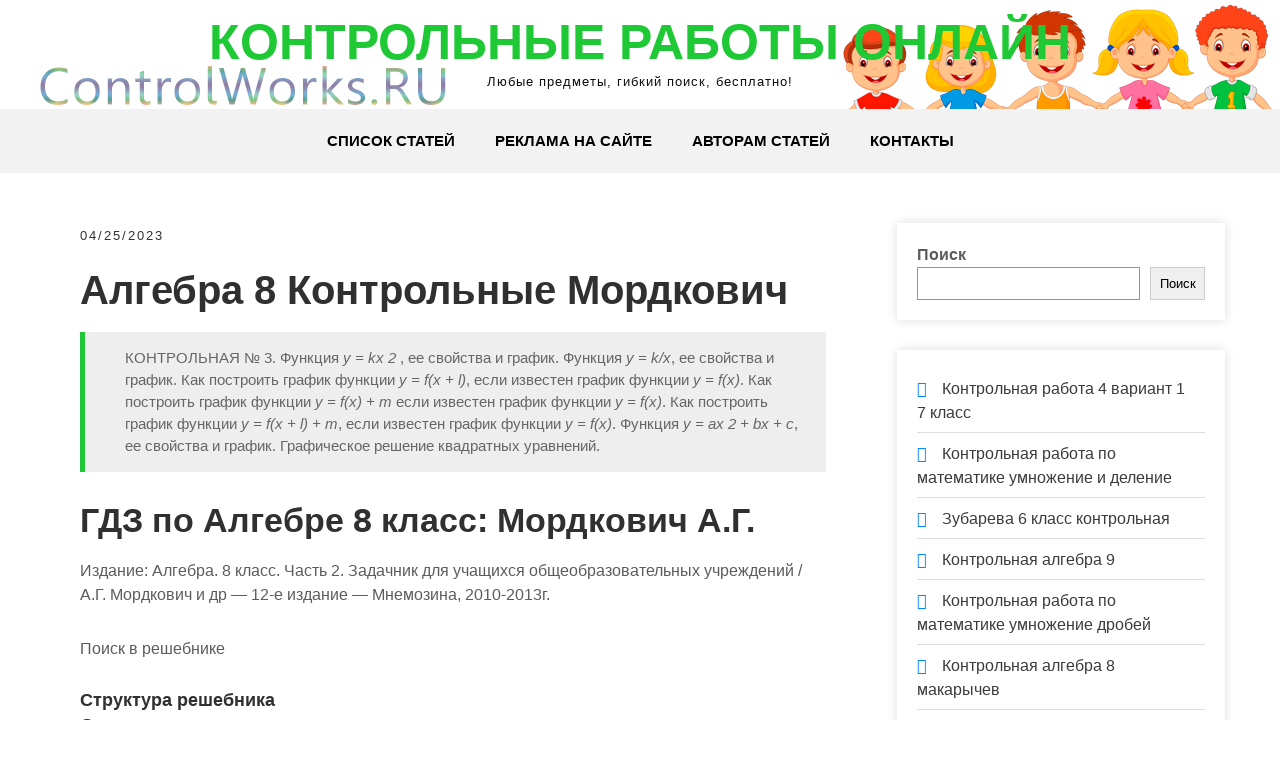

--- FILE ---
content_type: text/html; charset=UTF-8
request_url: https://www.controlworks.ru/8-klass-algebra-mordkovich-kontrolnaja/
body_size: 8592
content:
<!DOCTYPE html><html lang="ru-RU"><head><meta charset="UTF-8"><meta name="viewport" content="width=device-width, initial-scale=1"><meta name="google-site-verification" content="sfD_t9JCrvVcF5bpybxJiPp3hv_gD85TdXBhGIAuSgk"/><meta name="yandex-verification" content="8491069f4b2a790f"/><link rel="profile" href="https://gmpg.org/xfn/11"><title>8 класс алгебра мордкович контрольная</title><meta name="robots" content="max-snippet:-1,max-image-preview:standard,max-video-preview:-1"/><meta name="description" content="Издание: Алгебра. 8 класс. Часть 2. Задачник для учащихся общеобразовательных учреждений / А.Г. Мордкович и др &mdash; 12-е издание &mdash; Мнемозина, 2010-2013г."/><meta property="article:published_time" content="2023-04-25T17:46+00:00"/><meta property="article:modified_time" content="2023-04-25T17:46+00:00"/><link rel="canonical" href="https://www.controlworks.ru/8-klass-algebra-mordkovich-kontrolnaja/"/><script type="application/ld+json">{"@context":"https://schema.org","@type":"BreadcrumbList","itemListElement":[{"@type":"ListItem","position":1,"item":{"@id":"https://www.controlworks.ru/","name":"\u041a\u043e\u043d\u0442\u0440\u043e\u043b\u044c\u043d\u044b\u0435 \u0440\u0430\u0431\u043e\u0442\u044b \u043e\u043d\u043b\u0430\u0439\u043d"}},{"@type":"ListItem","position":2,"item":{"@id":"https://www.controlworks.ru/category/contr-1/","name":"contr_1"}},{"@type":"ListItem","position":3,"item":{"@id":"https://www.controlworks.ru/8-klass-algebra-mordkovich-kontrolnaja/","name":"8 \u043a\u043b\u0430\u0441\u0441 \u0430\u043b\u0433\u0435\u0431\u0440\u0430 \u043c\u043e\u0440\u0434\u043a\u043e\u0432\u0438\u0447 \u043a\u043e\u043d\u0442\u0440\u043e\u043b\u044c\u043d\u0430\u044f"}}]}</script><link rel='stylesheet' id='wp-block-library-css' href='https://www.controlworks.ru/wp-includes/css/dist/block-library/style.min.css' type='text/css' media='all'/><style id='wp-block-library-theme-inline-css' type='text/css'>
.wp-block-audio figcaption{color:#555;font-size:13px;text-align:center}.is-dark-theme .wp-block-audio figcaption{color:hsla(0,0%,100%,.65)}.wp-block-audio{margin:0 0 1em}.wp-block-code{border:1px solid #ccc;border-radius:4px;font-family:Menlo,Consolas,monaco,monospace;padding:.8em 1em}.wp-block-embed figcaption{color:#555;font-size:13px;text-align:center}.is-dark-theme .wp-block-embed figcaption{color:hsla(0,0%,100%,.65)}.wp-block-embed{margin:0 0 1em}.blocks-gallery-caption{color:#555;font-size:13px;text-align:center}.is-dark-theme .blocks-gallery-caption{color:hsla(0,0%,100%,.65)}.wp-block-image figcaption{color:#555;font-size:13px;text-align:center}.is-dark-theme .wp-block-image figcaption{color:hsla(0,0%,100%,.65)}.wp-block-image{margin:0 0 1em}.wp-block-pullquote{border-bottom:4px solid;border-top:4px solid;color:currentColor;margin-bottom:1.75em}.wp-block-pullquote cite,.wp-block-pullquote footer,.wp-block-pullquote__citation{color:currentColor;font-size:.8125em;font-style:normal;text-transform:uppercase}.wp-block-quote{border-left:.25em solid;margin:0 0 1.75em;padding-left:1em}.wp-block-quote cite,.wp-block-quote footer{color:currentColor;font-size:.8125em;font-style:normal;position:relative}.wp-block-quote.has-text-align-right{border-left:none;border-right:.25em solid;padding-left:0;padding-right:1em}.wp-block-quote.has-text-align-center{border:none;padding-left:0}.wp-block-quote.is-large,.wp-block-quote.is-style-large,.wp-block-quote.is-style-plain{border:none}.wp-block-search .wp-block-search__label{font-weight:700}.wp-block-search__button{border:1px solid #ccc;padding:.375em .625em}:where(.wp-block-group.has-background){padding:1.25em 2.375em}.wp-block-separator.has-css-opacity{opacity:.4}.wp-block-separator{border:none;border-bottom:2px solid;margin-left:auto;margin-right:auto}.wp-block-separator.has-alpha-channel-opacity{opacity:1}.wp-block-separator:not(.is-style-wide):not(.is-style-dots){width:100px}.wp-block-separator.has-background:not(.is-style-dots){border-bottom:none;height:1px}.wp-block-separator.has-background:not(.is-style-wide):not(.is-style-dots){height:2px}.wp-block-table{margin:0 0 1em}.wp-block-table td,.wp-block-table th{word-break:normal}.wp-block-table figcaption{color:#555;font-size:13px;text-align:center}.is-dark-theme .wp-block-table figcaption{color:hsla(0,0%,100%,.65)}.wp-block-video figcaption{color:#555;font-size:13px;text-align:center}.is-dark-theme .wp-block-video figcaption{color:hsla(0,0%,100%,.65)}.wp-block-video{margin:0 0 1em}.wp-block-template-part.has-background{margin-bottom:0;margin-top:0;padding:1.25em 2.375em}
</style><style id='classic-theme-styles-inline-css' type='text/css'>
/*! This file is auto-generated */
.wp-block-button__link{color:#fff;background-color:#32373c;border-radius:9999px;box-shadow:none;text-decoration:none;padding:calc(.667em + 2px) calc(1.333em + 2px);font-size:1.125em}.wp-block-file__button{background:#32373c;color:#fff;text-decoration:none}
</style><style id='global-styles-inline-css' type='text/css'>
body{--wp--preset--color--black: #000000;--wp--preset--color--cyan-bluish-gray: #abb8c3;--wp--preset--color--white: #ffffff;--wp--preset--color--pale-pink: #f78da7;--wp--preset--color--vivid-red: #cf2e2e;--wp--preset--color--luminous-vivid-orange: #ff6900;--wp--preset--color--luminous-vivid-amber: #fcb900;--wp--preset--color--light-green-cyan: #7bdcb5;--wp--preset--color--vivid-green-cyan: #00d084;--wp--preset--color--pale-cyan-blue: #8ed1fc;--wp--preset--color--vivid-cyan-blue: #0693e3;--wp--preset--color--vivid-purple: #9b51e0;--wp--preset--gradient--vivid-cyan-blue-to-vivid-purple: linear-gradient(135deg,rgba(6,147,227,1) 0%,rgb(155,81,224) 100%);--wp--preset--gradient--light-green-cyan-to-vivid-green-cyan: linear-gradient(135deg,rgb(122,220,180) 0%,rgb(0,208,130) 100%);--wp--preset--gradient--luminous-vivid-amber-to-luminous-vivid-orange: linear-gradient(135deg,rgba(252,185,0,1) 0%,rgba(255,105,0,1) 100%);--wp--preset--gradient--luminous-vivid-orange-to-vivid-red: linear-gradient(135deg,rgba(255,105,0,1) 0%,rgb(207,46,46) 100%);--wp--preset--gradient--very-light-gray-to-cyan-bluish-gray: linear-gradient(135deg,rgb(238,238,238) 0%,rgb(169,184,195) 100%);--wp--preset--gradient--cool-to-warm-spectrum: linear-gradient(135deg,rgb(74,234,220) 0%,rgb(151,120,209) 20%,rgb(207,42,186) 40%,rgb(238,44,130) 60%,rgb(251,105,98) 80%,rgb(254,248,76) 100%);--wp--preset--gradient--blush-light-purple: linear-gradient(135deg,rgb(255,206,236) 0%,rgb(152,150,240) 100%);--wp--preset--gradient--blush-bordeaux: linear-gradient(135deg,rgb(254,205,165) 0%,rgb(254,45,45) 50%,rgb(107,0,62) 100%);--wp--preset--gradient--luminous-dusk: linear-gradient(135deg,rgb(255,203,112) 0%,rgb(199,81,192) 50%,rgb(65,88,208) 100%);--wp--preset--gradient--pale-ocean: linear-gradient(135deg,rgb(255,245,203) 0%,rgb(182,227,212) 50%,rgb(51,167,181) 100%);--wp--preset--gradient--electric-grass: linear-gradient(135deg,rgb(202,248,128) 0%,rgb(113,206,126) 100%);--wp--preset--gradient--midnight: linear-gradient(135deg,rgb(2,3,129) 0%,rgb(40,116,252) 100%);--wp--preset--font-size--small: 13px;--wp--preset--font-size--medium: 20px;--wp--preset--font-size--large: 36px;--wp--preset--font-size--x-large: 42px;--wp--preset--spacing--20: 0.44rem;--wp--preset--spacing--30: 0.67rem;--wp--preset--spacing--40: 1rem;--wp--preset--spacing--50: 1.5rem;--wp--preset--spacing--60: 2.25rem;--wp--preset--spacing--70: 3.38rem;--wp--preset--spacing--80: 5.06rem;--wp--preset--shadow--natural: 6px 6px 9px rgba(0, 0, 0, 0.2);--wp--preset--shadow--deep: 12px 12px 50px rgba(0, 0, 0, 0.4);--wp--preset--shadow--sharp: 6px 6px 0px rgba(0, 0, 0, 0.2);--wp--preset--shadow--outlined: 6px 6px 0px -3px rgba(255, 255, 255, 1), 6px 6px rgba(0, 0, 0, 1);--wp--preset--shadow--crisp: 6px 6px 0px rgba(0, 0, 0, 1);}:where(.is-layout-flex){gap: 0.5em;}:where(.is-layout-grid){gap: 0.5em;}body .is-layout-flow > .alignleft{float: left;margin-inline-start: 0;margin-inline-end: 2em;}body .is-layout-flow > .alignright{float: right;margin-inline-start: 2em;margin-inline-end: 0;}body .is-layout-flow > .aligncenter{margin-left: auto !important;margin-right: auto !important;}body .is-layout-constrained > .alignleft{float: left;margin-inline-start: 0;margin-inline-end: 2em;}body .is-layout-constrained > .alignright{float: right;margin-inline-start: 2em;margin-inline-end: 0;}body .is-layout-constrained > .aligncenter{margin-left: auto !important;margin-right: auto !important;}body .is-layout-constrained > :where(:not(.alignleft):not(.alignright):not(.alignfull)){max-width: var(--wp--style--global--content-size);margin-left: auto !important;margin-right: auto !important;}body .is-layout-constrained > .alignwide{max-width: var(--wp--style--global--wide-size);}body .is-layout-flex{display: flex;}body .is-layout-flex{flex-wrap: wrap;align-items: center;}body .is-layout-flex > *{margin: 0;}body .is-layout-grid{display: grid;}body .is-layout-grid > *{margin: 0;}:where(.wp-block-columns.is-layout-flex){gap: 2em;}:where(.wp-block-columns.is-layout-grid){gap: 2em;}:where(.wp-block-post-template.is-layout-flex){gap: 1.25em;}:where(.wp-block-post-template.is-layout-grid){gap: 1.25em;}.has-black-color{color: var(--wp--preset--color--black) !important;}.has-cyan-bluish-gray-color{color: var(--wp--preset--color--cyan-bluish-gray) !important;}.has-white-color{color: var(--wp--preset--color--white) !important;}.has-pale-pink-color{color: var(--wp--preset--color--pale-pink) !important;}.has-vivid-red-color{color: var(--wp--preset--color--vivid-red) !important;}.has-luminous-vivid-orange-color{color: var(--wp--preset--color--luminous-vivid-orange) !important;}.has-luminous-vivid-amber-color{color: var(--wp--preset--color--luminous-vivid-amber) !important;}.has-light-green-cyan-color{color: var(--wp--preset--color--light-green-cyan) !important;}.has-vivid-green-cyan-color{color: var(--wp--preset--color--vivid-green-cyan) !important;}.has-pale-cyan-blue-color{color: var(--wp--preset--color--pale-cyan-blue) !important;}.has-vivid-cyan-blue-color{color: var(--wp--preset--color--vivid-cyan-blue) !important;}.has-vivid-purple-color{color: var(--wp--preset--color--vivid-purple) !important;}.has-black-background-color{background-color: var(--wp--preset--color--black) !important;}.has-cyan-bluish-gray-background-color{background-color: var(--wp--preset--color--cyan-bluish-gray) !important;}.has-white-background-color{background-color: var(--wp--preset--color--white) !important;}.has-pale-pink-background-color{background-color: var(--wp--preset--color--pale-pink) !important;}.has-vivid-red-background-color{background-color: var(--wp--preset--color--vivid-red) !important;}.has-luminous-vivid-orange-background-color{background-color: var(--wp--preset--color--luminous-vivid-orange) !important;}.has-luminous-vivid-amber-background-color{background-color: var(--wp--preset--color--luminous-vivid-amber) !important;}.has-light-green-cyan-background-color{background-color: var(--wp--preset--color--light-green-cyan) !important;}.has-vivid-green-cyan-background-color{background-color: var(--wp--preset--color--vivid-green-cyan) !important;}.has-pale-cyan-blue-background-color{background-color: var(--wp--preset--color--pale-cyan-blue) !important;}.has-vivid-cyan-blue-background-color{background-color: var(--wp--preset--color--vivid-cyan-blue) !important;}.has-vivid-purple-background-color{background-color: var(--wp--preset--color--vivid-purple) !important;}.has-black-border-color{border-color: var(--wp--preset--color--black) !important;}.has-cyan-bluish-gray-border-color{border-color: var(--wp--preset--color--cyan-bluish-gray) !important;}.has-white-border-color{border-color: var(--wp--preset--color--white) !important;}.has-pale-pink-border-color{border-color: var(--wp--preset--color--pale-pink) !important;}.has-vivid-red-border-color{border-color: var(--wp--preset--color--vivid-red) !important;}.has-luminous-vivid-orange-border-color{border-color: var(--wp--preset--color--luminous-vivid-orange) !important;}.has-luminous-vivid-amber-border-color{border-color: var(--wp--preset--color--luminous-vivid-amber) !important;}.has-light-green-cyan-border-color{border-color: var(--wp--preset--color--light-green-cyan) !important;}.has-vivid-green-cyan-border-color{border-color: var(--wp--preset--color--vivid-green-cyan) !important;}.has-pale-cyan-blue-border-color{border-color: var(--wp--preset--color--pale-cyan-blue) !important;}.has-vivid-cyan-blue-border-color{border-color: var(--wp--preset--color--vivid-cyan-blue) !important;}.has-vivid-purple-border-color{border-color: var(--wp--preset--color--vivid-purple) !important;}.has-vivid-cyan-blue-to-vivid-purple-gradient-background{background: var(--wp--preset--gradient--vivid-cyan-blue-to-vivid-purple) !important;}.has-light-green-cyan-to-vivid-green-cyan-gradient-background{background: var(--wp--preset--gradient--light-green-cyan-to-vivid-green-cyan) !important;}.has-luminous-vivid-amber-to-luminous-vivid-orange-gradient-background{background: var(--wp--preset--gradient--luminous-vivid-amber-to-luminous-vivid-orange) !important;}.has-luminous-vivid-orange-to-vivid-red-gradient-background{background: var(--wp--preset--gradient--luminous-vivid-orange-to-vivid-red) !important;}.has-very-light-gray-to-cyan-bluish-gray-gradient-background{background: var(--wp--preset--gradient--very-light-gray-to-cyan-bluish-gray) !important;}.has-cool-to-warm-spectrum-gradient-background{background: var(--wp--preset--gradient--cool-to-warm-spectrum) !important;}.has-blush-light-purple-gradient-background{background: var(--wp--preset--gradient--blush-light-purple) !important;}.has-blush-bordeaux-gradient-background{background: var(--wp--preset--gradient--blush-bordeaux) !important;}.has-luminous-dusk-gradient-background{background: var(--wp--preset--gradient--luminous-dusk) !important;}.has-pale-ocean-gradient-background{background: var(--wp--preset--gradient--pale-ocean) !important;}.has-electric-grass-gradient-background{background: var(--wp--preset--gradient--electric-grass) !important;}.has-midnight-gradient-background{background: var(--wp--preset--gradient--midnight) !important;}.has-small-font-size{font-size: var(--wp--preset--font-size--small) !important;}.has-medium-font-size{font-size: var(--wp--preset--font-size--medium) !important;}.has-large-font-size{font-size: var(--wp--preset--font-size--large) !important;}.has-x-large-font-size{font-size: var(--wp--preset--font-size--x-large) !important;}
.wp-block-navigation a:where(:not(.wp-element-button)){color: inherit;}
:where(.wp-block-post-template.is-layout-flex){gap: 1.25em;}:where(.wp-block-post-template.is-layout-grid){gap: 1.25em;}
:where(.wp-block-columns.is-layout-flex){gap: 2em;}:where(.wp-block-columns.is-layout-grid){gap: 2em;}
.wp-block-pullquote{font-size: 1.5em;line-height: 1.6;}
</style><link rel='stylesheet' id='jquery-smooth-scroll-css' href='https://www.controlworks.ru/wp-content/plugins/jquery-smooth-scroll/css/style.css' type='text/css' media='all'/><link rel='stylesheet' id='grace-news-basic-style-css' href='https://www.controlworks.ru/wp-content/themes/grace-news/style.css' type='text/css' media='all'/><link rel='stylesheet' id='nivo-slider-css' href='https://www.controlworks.ru/wp-content/themes/grace-news/css/nivo-slider.css' type='text/css' media='all'/><link rel='stylesheet' id='fontawesome-all-style-css' href='https://www.controlworks.ru/wp-content/themes/grace-news/fontsawesome/css/fontawesome-all.css' type='text/css' media='all'/><link rel='stylesheet' id='grace-news-responsive-css' href='https://www.controlworks.ru/wp-content/themes/grace-news/css/responsive.css' type='text/css' media='all'/><link rel='stylesheet' id='hover-min-css' href='https://www.controlworks.ru/wp-content/themes/grace-news/css/hover-min.css' type='text/css' media='all'/><script type="text/javascript" src="https://www.controlworks.ru/wp-includes/js/jquery/jquery.min.js" id="jquery-core-js"></script><script type="text/javascript" src="https://www.controlworks.ru/wp-includes/js/jquery/jquery-migrate.min.js" id="jquery-migrate-js"></script><script type="text/javascript" src="https://www.controlworks.ru/wp-content/themes/grace-news/js/jquery.nivo.slider.js" id="jquery-nivo-slider-js"></script><script type="text/javascript" src="https://www.controlworks.ru/wp-content/themes/grace-news/js/editable.js" id="grace-news-editable-js"></script><style type='text/css'>.rp4wp-related-posts ul{width:100%;padding:0;margin:0;float:left;}
.rp4wp-related-posts ul>li{list-style:none;padding:0;margin:0;padding-bottom:20px;clear:both;}
.rp4wp-related-posts ul>li>p{margin:0;padding:0;}
.rp4wp-related-post-image{width:35%;padding-right:25px;-moz-box-sizing:border-box;-webkit-box-sizing:border-box;box-sizing:border-box;float:left;}</style> <style type="text/css"> 					
        a, .recentpost_listing h2 a:hover,
        #sidebar ul li a:hover,	
		.grace_navi ul li a:hover, 
	    .grace_navi ul li.current-menu-item a,
	    .grace_navi ul li.current-menu-parent a.parent,
	    .grace_navi ul li.current-menu-item ul.sub-menu li a:hover,				
        .recentpost_listing h3 a:hover,		
        .postmeta a:hover,		
        .button:hover,			
		.services_3_column:hover h3 a,
		.welcome_content_column h3 span       				
            { color:#1ec935;}					 
            
        .pagination ul li .current, .pagination ul li a:hover, 
        #commentform input#submit:hover,		
        .nivo-controlNav a.active,				
        .learnmore,
		a.blogreadmore,
		.welcome_content_column .btnstyle1,		
		.nivo-caption .slide_morebtn,													
        #sidebar .search-form input.search-submit,				
        .wpcf7 input[type='submit'],	
		nav.pagination .page-numbers:hover,			
        nav.pagination .page-numbers.current,
		.blogpost_cat a,
        .toggle a	
            { background-color:#1ec935;}
			
		.nivo-caption .slide_morebtn:hover,		
		.tagcloud a:hover,		
		.welcome_content_column p,		
		blockquote	        
            { border-color:#1ec935;}
			
		button:focus,
		input[type="button"]:focus,
		input[type="reset"]:focus,
		input[type="submit"]:focus,
		input[type="text"]:focus,
		input[type="email"]:focus,
		input[type="url"]:focus,
		input[type="password"]:focus,
		input[type="search"]:focus,
		input[type="number"]:focus,
		input[type="tel"]:focus,
		input[type="range"]:focus,
		input[type="date"]:focus,
		input[type="month"]:focus,
		input[type="week"]:focus,
		input[type="time"]:focus,
		input[type="datetime"]:focus,
		input[type="datetime-local"]:focus,
		input[type="color"]:focus,
		textarea:focus,
		a:focus	        
            { border-color:#1ec935;}			
			
         	
    </style> <style type="text/css">
			.site-header{
			background: url(https://www.controlworks.ru/wp-content/uploads/2022/12/controlworks_logo.png) no-repeat;
			background-position: center top;
		}
		.logo h1 a { color:#1ec935;}
		
	</style> <link rel="icon" href="https://www.controlworks.ru/wp-content/uploads/2022/12/cropped-controlworks_ico-32x32.png" sizes="32x32"/><link rel="icon" href="https://www.controlworks.ru/wp-content/uploads/2022/12/cropped-controlworks_ico-192x192.png" sizes="192x192"/><link rel="apple-touch-icon" href="https://www.controlworks.ru/wp-content/uploads/2022/12/cropped-controlworks_ico-180x180.png"/><meta name="msapplication-TileImage" content="https://www.controlworks.ru/wp-content/uploads/2022/12/cropped-controlworks_ico-270x270.png"/></head><body data-rsssl=1 class="post-template-default single single-post postid-375 single-format-standard wp-embed-responsive"><a class="skip-link screen-reader-text" href="#contentbx_grace_news">Skip to content</a><div id="site_layout" ><div class="header-top"><div class="container"> <div class="clear"></div> </div></div><div class="site-header siteinner"> <div class="container"> <div class="logo"> <h1><a href="https://www.controlworks.ru/" rel="home">Контрольные работы онлайн</a></h1> <p>Любые предметы, гибкий поиск, бесплатно!</p> </div> </div> <div class="header_navigation"> <div class="container"> <div class="toggle"> <a class="toggleMenu" href="#">Меню</a> </div> <div class="grace_navi"> <div class="menu-primary-menu-container"><ul id="menu-primary-menu" class="menu"><li id="menu-item-14" class="menu-item menu-item-type-custom menu-item-object-custom menu-item-home menu-item-14"><a href="https://www.controlworks.ru">Список статей</a></li><li id="menu-item-16" class="menu-item menu-item-type-post_type menu-item-object-page menu-item-16"><a href="https://www.controlworks.ru/blog/">Реклама на сайте</a></li><li id="menu-item-3841" class="menu-item menu-item-type-post_type menu-item-object-page menu-item-3841"><a href="https://www.controlworks.ru/avtoram-statey/">Авторам статей</a></li><li id="menu-item-17" class="menu-item menu-item-type-post_type menu-item-object-page menu-item-17"><a href="https://www.controlworks.ru/kontakty/">Контакты</a></li></ul></div> </div> </div> </div> </div> <div class="container"> <div id="contentbx_grace_news"> <section class="content_leftbx_grace_news "> <div class="recentpost_listing"><article id="post-375" class="single-post post-375 post type-post status-publish format-standard has-post-thumbnail hentry category-contr-1"> <div class="postmeta"> <div class="post-date">04/25/2023</div> </div> <div class="entry-content"> <h1>Алгебра 8 Контрольные Мордкович</h1><blockquote><p>КОНТРОЛЬНАЯ <strong>№ 3.</strong> Функция <strong><em>у =</em> </strong><strong><em>kx</em></strong><strong> <em>2</em> </strong>, ее свойства и график. Функция <strong><em>у =</em> </strong><strong><em>k/x</em></strong>, ее свойства и график. Как построить график функции <strong><em>у =</em> </strong><strong><em>f(х + l)</em></strong>, если известен график функции <strong><em>у =</em> </strong><strong><em>f(x)</em></strong>. Как построить график функции <strong><em>у =</em> </strong><strong><em>f(x) + m</em></strong> если известен график функции <strong><em>у =</em> </strong><strong><em>f(х)</em></strong>. Как построить график функции <strong><em>у =</em> </strong><strong><em>f(x + l) + m</em></strong>, если известен график функции <strong><em>у =</em> </strong><strong><em>f(x)</em></strong>. Функция <strong><em>y = ах</em></strong><strong> <em>2 + bx + с</em></strong>, ее свойства и график. Графическое решение квадратных уравнений.</p></blockquote><h2>ГДЗ по Алгебре 8 класс: Мордкович А.Г.</h2><p><strong>Издание:</strong> Алгебра. 8 класс. Часть 2. Задачник для учащихся общеобразовательных учреждений / А.Г. Мордкович и др &#8212; 12-е издание &#8212; Мнемозина, 2010-2013г.</p><p>Поиск в решебнике</p><h3>Структура решебника</h3><h4>Задание на повторение</h4><h4>Задание</h4><h4>Домашняя контрольная работа номер 1</h4><h5>Вариант 1</h5><h5>Вариант 2</h5><h4>Домашняя контрольная работа номер 2</h4><h5>Вариант 1</h5><h5>Вариант 2</h5><h4>Домашняя контрольная работа номер 3</h4><h5>Вариант 1</h5><h5>Вариант 2</h5><h4>Домашняя контрольная работа номер 4</h4><h5>Вариант 1</h5><h5>Вариант 2</h5><h4>Домашняя контрольная работа номер 5</h4><h5>Вариант 1</h5><h5>Вариант 2</h5><h4>Итоговое повторение</h4><p>Решебник по алгебре за 8 класс Мордокович – это комплекс решенных задач и примеров из учебника по алгебре, разработанного Мордоковичем А.Г., Александровой Л.А., Мишустиной Т.Н., Тульчинской Т.Е. и одобренного Министерством образования России.</p><h2>Решебник от Путина по алгебре 8 класс Мордкович с полным решением</h2><p>В 8 классе учебная программа алгебры комплексна и содержательна. Это требует от школьников максимальной концентрации внимания. Однако на фоне большого числа предметов, основательных домашних и классных заданий – ученики не всегда оказываются в состоянии уяснить алгоритм решения задач и примеров в классе.</p><p>При выполнении домашней работы они сталкиваются с затруднениями, а родители не всегда могут оказать им адекватную помощь. Что делать в такой ситуации – нанимать репетитора?</p><p>Существенно повысить качество выполнения домашних работ помогут ГДЗ по алгебре для 8 класса Мордоковича, которые содержат не только готовые решения, но и пошаговые комментарии к выполнению примера. Такая структура:</p><ul><li>позволяет восьмиклассникам самостоятельно разобраться с решением примера;</li><li>формирует базу для родителей, желающих контролировать успеваемость своих детей.</li></ul><p>Наш сайт – это база готовых онлайн-ответов, которые можно найти по номерам в приведенной выше таблицы. Это позволяет существенно сэкономить время на поиск нужного ответа.</p><p>Ресурс можно использовать с любого электронного гаджета совершенно бесплатно и на безлимитной основе.</p><p>Поскольку база решебников обновляется регулярно, то можно быть уверенным не только в точности ответа, но и в правильности оформления задачи или примера. На одно задание может приходиться несколько вариантов решения (из разных решебников).</p><h2>ГДЗ от Путина по алгебре для 8 класса: Мордокович А.Г. &#8212; задачник часть 2</h2><p>В 2010 году издательство &laquo;Мнемозина&raquo; выпустило 12-ю редакцию учебника Мордоковича А.Г. для 8 класса, которое стало одним из базовых пособий для изучения алгебры в России. Книга включает в себя 2 части: теоретический сборник и задачник.</p><p>Упражнения практикума ориентированы на закрепление знаний по таким темам, как:</p><ol><li>решение примеров с алгебраическими дробями;</li><li>квадратный корень и его свойства;</li><li>особенности функций У= √х и У = k/x;</li><li>решение квадратных уравнений и неравенств.</li></ol><p>Задачник для 8 класса по алгебре Мордоковича А.Г. содержит приложение, в котором в кратком виде отражены правила и формулы за 7 класс.</p><div class='rp4wp-related-posts'><h3>Похожие статьи</h3><ul><li><div class='rp4wp-related-post-content'><a href='https://www.controlworks.ru/7-klass-algebra-mordkovich-kontrolnaja-rabota/'>7 класс алгебра мордкович контрольная работа</a><p>ГДЗ по Алгебре 7 класс: Мордкович А. Г ГДЗ к тематическим проверочным работам по алгебре&hellip;</p></div></li><li><div class='rp4wp-related-post-content'><a href='https://www.controlworks.ru/7-klass-algebra-kontrolnaja-rabota-mordkovich/'>7 класс алгебра контрольная работа мордкович</a><p>ГДЗ по алгебре 7 класс Мордкович контрольные работы | Ответы на пятёрку ГДЗ к учебнику&hellip;</p></div></li><li><div class='rp4wp-related-post-content'><a href='https://www.controlworks.ru/kontrolnaja-algebra-mordkovich-7-klass/'>Контрольная алгебра мордкович 7 класс</a><p>ГДЗ по алгебре за 7 класс Учебник, Задачник часть 1, часть 2 А. Г. Мордкович,&hellip;</p></div></li><li><div class='rp4wp-related-post-content'><a href='https://www.controlworks.ru/7-klass-algebra-kontrolnaja-rabota-variant-2/'>7 класс алгебра контрольная работа вариант 2</a><p>Алгебра 7 Макарычев Контрольные работы Цитата : 1) Найдите значение выражения 6х – 8у при&hellip;</p></div></li></ul></div> <div class="postmeta"> <div class="post-tags"> </div> <div class="clear"></div> </div> </div> <footer class="entry-meta"> </footer></article></div> <p>Источник: <a href=https://www.controlworks.ru/8-klass-algebra-mordkovich-kontrolnaja>https://www.controlworks.ru/8-klass-algebra-mordkovich-kontrolnaja</a></p> <div class="clear"></div> </section> <div id="sidebar"> <aside id="block-5" class="widget widget_block widget_search"><form role="search" method="get" action="https://www.controlworks.ru/" class="wp-block-search__button-outside wp-block-search__text-button wp-block-search" ><label class="wp-block-search__label" for="wp-block-search__input-1" >Поиск</label><div class="wp-block-search__inside-wrapper " ><input class="wp-block-search__input" id="wp-block-search__input-1" value="" type="search" name="s" required/><button aria-label="Поиск" class="wp-block-search__button wp-element-button" type="submit" >Поиск</button></div></form></aside><aside id="block-4" class="widget widget_block"><div class="wp-block-group is-layout-flow wp-block-group-is-layout-flow"><div class="wp-block-group__inner-container"><ul class="wp-block-latest-posts__list wp-block-latest-posts"><li><a class="wp-block-latest-posts__post-title" href="https://www.controlworks.ru/kontrolnaja-rabota-4-variant-1-7-klass/">Контрольная работа 4 вариант 1 7 класс</a></li><li><a class="wp-block-latest-posts__post-title" href="https://www.controlworks.ru/kontrolnaja-rabota-po-matematike-umnozhenie-i/">Контрольная работа по математике умножение и деление</a></li><li><a class="wp-block-latest-posts__post-title" href="https://www.controlworks.ru/zubareva-6-klass-kontrolnaja/">Зубарева 6 класс контрольная</a></li><li><a class="wp-block-latest-posts__post-title" href="https://www.controlworks.ru/kontrolnaja-algebra-9/">Контрольная алгебра 9</a></li><li><a class="wp-block-latest-posts__post-title" href="https://www.controlworks.ru/kontrolnaja-rabota-po-matematike-umnozhenie-drobej/">Контрольная работа по математике умножение дробей</a></li><li><a class="wp-block-latest-posts__post-title" href="https://www.controlworks.ru/kontrolnaja-algebra-8-makarychev/">Контрольная алгебра 8 макарычев</a></li><li><a class="wp-block-latest-posts__post-title" href="https://www.controlworks.ru/kontrolnaja-rabota-4-variant/">Контрольная работа 4 вариант</a></li><li><a class="wp-block-latest-posts__post-title" href="https://www.controlworks.ru/zubarev-6-klass-kontrolnaja-2/">Зубарев 6 класс контрольная 2</a></li><li><a class="wp-block-latest-posts__post-title" href="https://www.controlworks.ru/kontrolnaja-rabota-po-matematike-s-otvetami/">Контрольная работа по математике с ответами</a></li><li><a class="wp-block-latest-posts__post-title" href="https://www.controlworks.ru/kontrolnaja-algebra-8-klass-mordkovich/">Контрольная алгебра 8 класс мордкович</a></li></ul></div></div></aside> </div> <div class="clear"></div> </div></div> <div class="footer-wrapper"> <div class="footer-copyright"> <div class="container"> <div class="powerby"> </div> <div class="design-by">© 2022-2023 ControlWorks.RU Все права защищены</div> <div class="clear"></div> </div> </div> </div></div> <a id="scroll-to-top" href="#" title="Scroll to Top">Top</a> <script type="text/javascript" src="https://www.controlworks.ru/wp-content/plugins/jquery-smooth-scroll/js/script.min.js" id="jquery-smooth-scroll-js"></script> <script>
	/(trident|msie)/i.test(navigator.userAgent)&&document.getElementById&&window.addEventListener&&window.addEventListener("hashchange",function(){var t,e=location.hash.substring(1);/^[A-z0-9_-]+$/.test(e)&&(t=document.getElementById(e))&&(/^(?:a|select|input|button|textarea)$/i.test(t.tagName)||(t.tabIndex=-1),t.focus())},!1);
	</script> <script type="text/javascript" >
   (function(m,e,t,r,i,k,a){m[i]=m[i]||function(){(m[i].a=m[i].a||[]).push(arguments)};
   m[i].l=1*new Date();
   for (var j = 0; j < document.scripts.length; j++) {if (document.scripts[j].src === r) { return; }}
   k=e.createElement(t),a=e.getElementsByTagName(t)[0],k.async=1,k.src=r,a.parentNode.insertBefore(k,a)})
   (window, document, "script", "https://mc.yandex.ru/metrika/tag.js", "ym");

   ym(91538927, "init", {
        clickmap:true,
        trackLinks:true,
        accurateTrackBounce:true,
        webvisor:true
   });
</script><noscript><div><img src="https://mc.yandex.ru/watch/91538927" style="position:absolute; left:-9999px;" alt=""/></div></noscript></body></html>